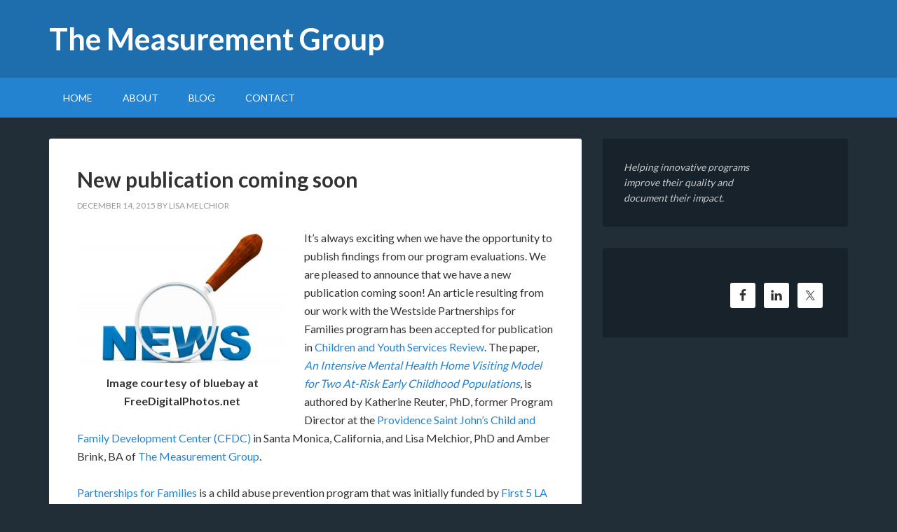

--- FILE ---
content_type: text/html; charset=UTF-8
request_url: https://themeasurementgroup.com/category/program-evaluation/page/2/
body_size: 13435
content:
<!DOCTYPE html>
<html lang="en-US">
<head >
<meta charset="UTF-8" />
<meta name="viewport" content="width=device-width, initial-scale=1" />
<meta name='robots' content='index, follow, max-image-preview:large, max-snippet:-1, max-video-preview:-1' />
	<style>img:is([sizes="auto" i], [sizes^="auto," i]) { contain-intrinsic-size: 3000px 1500px }</style>
	
			<style type="text/css">
				.slide-excerpt { width: 35%; }
				.slide-excerpt { bottom: 0; }
				.slide-excerpt { left: 0; }
				.flexslider { max-width: 1140px; max-height: 460px; }
				.slide-image { max-height: 460px; }
			</style>
			<style type="text/css">
				@media only screen
				and (min-device-width : 320px)
				and (max-device-width : 480px) {
					.slide-excerpt { display: none !important; }
				}
			</style> 
	<!-- This site is optimized with the Yoast SEO plugin v26.8 - https://yoast.com/product/yoast-seo-wordpress/ -->
	<title>Program Evaluation Archives - Page 2 of 3 - The Measurement Group</title>
	<link rel="canonical" href="https://themeasurementgroup.com/category/program-evaluation/page/2/" />
	<link rel="prev" href="https://themeasurementgroup.com/category/program-evaluation/" />
	<link rel="next" href="https://themeasurementgroup.com/category/program-evaluation/page/3/" />
	<meta property="og:locale" content="en_US" />
	<meta property="og:type" content="article" />
	<meta property="og:title" content="Program Evaluation Archives - Page 2 of 3 - The Measurement Group" />
	<meta property="og:url" content="https://themeasurementgroup.com/category/program-evaluation/" />
	<meta property="og:site_name" content="The Measurement Group" />
	<script type="application/ld+json" class="yoast-schema-graph">{"@context":"https://schema.org","@graph":[{"@type":"CollectionPage","@id":"https://themeasurementgroup.com/category/program-evaluation/","url":"https://themeasurementgroup.com/category/program-evaluation/page/2/","name":"Program Evaluation Archives - Page 2 of 3 - The Measurement Group","isPartOf":{"@id":"https://themeasurementgroup.com/#website"},"breadcrumb":{"@id":"https://themeasurementgroup.com/category/program-evaluation/page/2/#breadcrumb"},"inLanguage":"en-US"},{"@type":"BreadcrumbList","@id":"https://themeasurementgroup.com/category/program-evaluation/page/2/#breadcrumb","itemListElement":[{"@type":"ListItem","position":1,"name":"Home","item":"https://themeasurementgroup.com/"},{"@type":"ListItem","position":2,"name":"Program Evaluation"}]},{"@type":"WebSite","@id":"https://themeasurementgroup.com/#website","url":"https://themeasurementgroup.com/","name":"The Measurement Group","description":"Improving outcomes in health, behavioral health &amp; social services through applied social research","publisher":{"@id":"https://themeasurementgroup.com/#organization"},"potentialAction":[{"@type":"SearchAction","target":{"@type":"EntryPoint","urlTemplate":"https://themeasurementgroup.com/?s={search_term_string}"},"query-input":{"@type":"PropertyValueSpecification","valueRequired":true,"valueName":"search_term_string"}}],"inLanguage":"en-US"},{"@type":"Organization","@id":"https://themeasurementgroup.com/#organization","name":"The Measurement Group","url":"https://themeasurementgroup.com/","logo":{"@type":"ImageObject","inLanguage":"en-US","@id":"https://themeasurementgroup.com/#/schema/logo/image/","url":"https://themeasurementgroup.com/wp-content/uploads/2016/12/tmglogo1.jpg","contentUrl":"https://themeasurementgroup.com/wp-content/uploads/2016/12/tmglogo1.jpg","width":146,"height":145,"caption":"The Measurement Group"},"image":{"@id":"https://themeasurementgroup.com/#/schema/logo/image/"},"sameAs":["https://www.facebook.com/TheMeasurementGroup","https://x.com/TMGEvaluation"]}]}</script>
	<!-- / Yoast SEO plugin. -->


<link rel='dns-prefetch' href='//secure.gravatar.com' />
<link rel='dns-prefetch' href='//stats.wp.com' />
<link rel='dns-prefetch' href='//fonts.googleapis.com' />
<link rel='dns-prefetch' href='//v0.wordpress.com' />
<link rel="alternate" type="application/rss+xml" title="The Measurement Group &raquo; Feed" href="https://themeasurementgroup.com/feed/" />
<link rel="alternate" type="application/rss+xml" title="The Measurement Group &raquo; Comments Feed" href="https://themeasurementgroup.com/comments/feed/" />
<link rel="alternate" type="application/rss+xml" title="The Measurement Group &raquo; Program Evaluation Category Feed" href="https://themeasurementgroup.com/category/program-evaluation/feed/" />
<script type="text/javascript">
/* <![CDATA[ */
window._wpemojiSettings = {"baseUrl":"https:\/\/s.w.org\/images\/core\/emoji\/16.0.1\/72x72\/","ext":".png","svgUrl":"https:\/\/s.w.org\/images\/core\/emoji\/16.0.1\/svg\/","svgExt":".svg","source":{"concatemoji":"https:\/\/themeasurementgroup.com\/wp-includes\/js\/wp-emoji-release.min.js?ver=6.8.3"}};
/*! This file is auto-generated */
!function(s,n){var o,i,e;function c(e){try{var t={supportTests:e,timestamp:(new Date).valueOf()};sessionStorage.setItem(o,JSON.stringify(t))}catch(e){}}function p(e,t,n){e.clearRect(0,0,e.canvas.width,e.canvas.height),e.fillText(t,0,0);var t=new Uint32Array(e.getImageData(0,0,e.canvas.width,e.canvas.height).data),a=(e.clearRect(0,0,e.canvas.width,e.canvas.height),e.fillText(n,0,0),new Uint32Array(e.getImageData(0,0,e.canvas.width,e.canvas.height).data));return t.every(function(e,t){return e===a[t]})}function u(e,t){e.clearRect(0,0,e.canvas.width,e.canvas.height),e.fillText(t,0,0);for(var n=e.getImageData(16,16,1,1),a=0;a<n.data.length;a++)if(0!==n.data[a])return!1;return!0}function f(e,t,n,a){switch(t){case"flag":return n(e,"\ud83c\udff3\ufe0f\u200d\u26a7\ufe0f","\ud83c\udff3\ufe0f\u200b\u26a7\ufe0f")?!1:!n(e,"\ud83c\udde8\ud83c\uddf6","\ud83c\udde8\u200b\ud83c\uddf6")&&!n(e,"\ud83c\udff4\udb40\udc67\udb40\udc62\udb40\udc65\udb40\udc6e\udb40\udc67\udb40\udc7f","\ud83c\udff4\u200b\udb40\udc67\u200b\udb40\udc62\u200b\udb40\udc65\u200b\udb40\udc6e\u200b\udb40\udc67\u200b\udb40\udc7f");case"emoji":return!a(e,"\ud83e\udedf")}return!1}function g(e,t,n,a){var r="undefined"!=typeof WorkerGlobalScope&&self instanceof WorkerGlobalScope?new OffscreenCanvas(300,150):s.createElement("canvas"),o=r.getContext("2d",{willReadFrequently:!0}),i=(o.textBaseline="top",o.font="600 32px Arial",{});return e.forEach(function(e){i[e]=t(o,e,n,a)}),i}function t(e){var t=s.createElement("script");t.src=e,t.defer=!0,s.head.appendChild(t)}"undefined"!=typeof Promise&&(o="wpEmojiSettingsSupports",i=["flag","emoji"],n.supports={everything:!0,everythingExceptFlag:!0},e=new Promise(function(e){s.addEventListener("DOMContentLoaded",e,{once:!0})}),new Promise(function(t){var n=function(){try{var e=JSON.parse(sessionStorage.getItem(o));if("object"==typeof e&&"number"==typeof e.timestamp&&(new Date).valueOf()<e.timestamp+604800&&"object"==typeof e.supportTests)return e.supportTests}catch(e){}return null}();if(!n){if("undefined"!=typeof Worker&&"undefined"!=typeof OffscreenCanvas&&"undefined"!=typeof URL&&URL.createObjectURL&&"undefined"!=typeof Blob)try{var e="postMessage("+g.toString()+"("+[JSON.stringify(i),f.toString(),p.toString(),u.toString()].join(",")+"));",a=new Blob([e],{type:"text/javascript"}),r=new Worker(URL.createObjectURL(a),{name:"wpTestEmojiSupports"});return void(r.onmessage=function(e){c(n=e.data),r.terminate(),t(n)})}catch(e){}c(n=g(i,f,p,u))}t(n)}).then(function(e){for(var t in e)n.supports[t]=e[t],n.supports.everything=n.supports.everything&&n.supports[t],"flag"!==t&&(n.supports.everythingExceptFlag=n.supports.everythingExceptFlag&&n.supports[t]);n.supports.everythingExceptFlag=n.supports.everythingExceptFlag&&!n.supports.flag,n.DOMReady=!1,n.readyCallback=function(){n.DOMReady=!0}}).then(function(){return e}).then(function(){var e;n.supports.everything||(n.readyCallback(),(e=n.source||{}).concatemoji?t(e.concatemoji):e.wpemoji&&e.twemoji&&(t(e.twemoji),t(e.wpemoji)))}))}((window,document),window._wpemojiSettings);
/* ]]> */
</script>
<link rel='stylesheet' id='outreach-pro-theme-css' href='https://themeasurementgroup.com/wp-content/themes/outreach-pro/style.css?ver=3.1' type='text/css' media='all' />
<style id='wp-emoji-styles-inline-css' type='text/css'>

	img.wp-smiley, img.emoji {
		display: inline !important;
		border: none !important;
		box-shadow: none !important;
		height: 1em !important;
		width: 1em !important;
		margin: 0 0.07em !important;
		vertical-align: -0.1em !important;
		background: none !important;
		padding: 0 !important;
	}
</style>
<link rel='stylesheet' id='wp-block-library-css' href='https://themeasurementgroup.com/wp-includes/css/dist/block-library/style.min.css?ver=6.8.3' type='text/css' media='all' />
<style id='classic-theme-styles-inline-css' type='text/css'>
/*! This file is auto-generated */
.wp-block-button__link{color:#fff;background-color:#32373c;border-radius:9999px;box-shadow:none;text-decoration:none;padding:calc(.667em + 2px) calc(1.333em + 2px);font-size:1.125em}.wp-block-file__button{background:#32373c;color:#fff;text-decoration:none}
</style>
<link rel='stylesheet' id='mediaelement-css' href='https://themeasurementgroup.com/wp-includes/js/mediaelement/mediaelementplayer-legacy.min.css?ver=4.2.17' type='text/css' media='all' />
<link rel='stylesheet' id='wp-mediaelement-css' href='https://themeasurementgroup.com/wp-includes/js/mediaelement/wp-mediaelement.min.css?ver=6.8.3' type='text/css' media='all' />
<style id='jetpack-sharing-buttons-style-inline-css' type='text/css'>
.jetpack-sharing-buttons__services-list{display:flex;flex-direction:row;flex-wrap:wrap;gap:0;list-style-type:none;margin:5px;padding:0}.jetpack-sharing-buttons__services-list.has-small-icon-size{font-size:12px}.jetpack-sharing-buttons__services-list.has-normal-icon-size{font-size:16px}.jetpack-sharing-buttons__services-list.has-large-icon-size{font-size:24px}.jetpack-sharing-buttons__services-list.has-huge-icon-size{font-size:36px}@media print{.jetpack-sharing-buttons__services-list{display:none!important}}.editor-styles-wrapper .wp-block-jetpack-sharing-buttons{gap:0;padding-inline-start:0}ul.jetpack-sharing-buttons__services-list.has-background{padding:1.25em 2.375em}
</style>
<style id='global-styles-inline-css' type='text/css'>
:root{--wp--preset--aspect-ratio--square: 1;--wp--preset--aspect-ratio--4-3: 4/3;--wp--preset--aspect-ratio--3-4: 3/4;--wp--preset--aspect-ratio--3-2: 3/2;--wp--preset--aspect-ratio--2-3: 2/3;--wp--preset--aspect-ratio--16-9: 16/9;--wp--preset--aspect-ratio--9-16: 9/16;--wp--preset--color--black: #000000;--wp--preset--color--cyan-bluish-gray: #abb8c3;--wp--preset--color--white: #ffffff;--wp--preset--color--pale-pink: #f78da7;--wp--preset--color--vivid-red: #cf2e2e;--wp--preset--color--luminous-vivid-orange: #ff6900;--wp--preset--color--luminous-vivid-amber: #fcb900;--wp--preset--color--light-green-cyan: #7bdcb5;--wp--preset--color--vivid-green-cyan: #00d084;--wp--preset--color--pale-cyan-blue: #8ed1fc;--wp--preset--color--vivid-cyan-blue: #0693e3;--wp--preset--color--vivid-purple: #9b51e0;--wp--preset--gradient--vivid-cyan-blue-to-vivid-purple: linear-gradient(135deg,rgba(6,147,227,1) 0%,rgb(155,81,224) 100%);--wp--preset--gradient--light-green-cyan-to-vivid-green-cyan: linear-gradient(135deg,rgb(122,220,180) 0%,rgb(0,208,130) 100%);--wp--preset--gradient--luminous-vivid-amber-to-luminous-vivid-orange: linear-gradient(135deg,rgba(252,185,0,1) 0%,rgba(255,105,0,1) 100%);--wp--preset--gradient--luminous-vivid-orange-to-vivid-red: linear-gradient(135deg,rgba(255,105,0,1) 0%,rgb(207,46,46) 100%);--wp--preset--gradient--very-light-gray-to-cyan-bluish-gray: linear-gradient(135deg,rgb(238,238,238) 0%,rgb(169,184,195) 100%);--wp--preset--gradient--cool-to-warm-spectrum: linear-gradient(135deg,rgb(74,234,220) 0%,rgb(151,120,209) 20%,rgb(207,42,186) 40%,rgb(238,44,130) 60%,rgb(251,105,98) 80%,rgb(254,248,76) 100%);--wp--preset--gradient--blush-light-purple: linear-gradient(135deg,rgb(255,206,236) 0%,rgb(152,150,240) 100%);--wp--preset--gradient--blush-bordeaux: linear-gradient(135deg,rgb(254,205,165) 0%,rgb(254,45,45) 50%,rgb(107,0,62) 100%);--wp--preset--gradient--luminous-dusk: linear-gradient(135deg,rgb(255,203,112) 0%,rgb(199,81,192) 50%,rgb(65,88,208) 100%);--wp--preset--gradient--pale-ocean: linear-gradient(135deg,rgb(255,245,203) 0%,rgb(182,227,212) 50%,rgb(51,167,181) 100%);--wp--preset--gradient--electric-grass: linear-gradient(135deg,rgb(202,248,128) 0%,rgb(113,206,126) 100%);--wp--preset--gradient--midnight: linear-gradient(135deg,rgb(2,3,129) 0%,rgb(40,116,252) 100%);--wp--preset--font-size--small: 13px;--wp--preset--font-size--medium: 20px;--wp--preset--font-size--large: 36px;--wp--preset--font-size--x-large: 42px;--wp--preset--spacing--20: 0.44rem;--wp--preset--spacing--30: 0.67rem;--wp--preset--spacing--40: 1rem;--wp--preset--spacing--50: 1.5rem;--wp--preset--spacing--60: 2.25rem;--wp--preset--spacing--70: 3.38rem;--wp--preset--spacing--80: 5.06rem;--wp--preset--shadow--natural: 6px 6px 9px rgba(0, 0, 0, 0.2);--wp--preset--shadow--deep: 12px 12px 50px rgba(0, 0, 0, 0.4);--wp--preset--shadow--sharp: 6px 6px 0px rgba(0, 0, 0, 0.2);--wp--preset--shadow--outlined: 6px 6px 0px -3px rgba(255, 255, 255, 1), 6px 6px rgba(0, 0, 0, 1);--wp--preset--shadow--crisp: 6px 6px 0px rgba(0, 0, 0, 1);}:where(.is-layout-flex){gap: 0.5em;}:where(.is-layout-grid){gap: 0.5em;}body .is-layout-flex{display: flex;}.is-layout-flex{flex-wrap: wrap;align-items: center;}.is-layout-flex > :is(*, div){margin: 0;}body .is-layout-grid{display: grid;}.is-layout-grid > :is(*, div){margin: 0;}:where(.wp-block-columns.is-layout-flex){gap: 2em;}:where(.wp-block-columns.is-layout-grid){gap: 2em;}:where(.wp-block-post-template.is-layout-flex){gap: 1.25em;}:where(.wp-block-post-template.is-layout-grid){gap: 1.25em;}.has-black-color{color: var(--wp--preset--color--black) !important;}.has-cyan-bluish-gray-color{color: var(--wp--preset--color--cyan-bluish-gray) !important;}.has-white-color{color: var(--wp--preset--color--white) !important;}.has-pale-pink-color{color: var(--wp--preset--color--pale-pink) !important;}.has-vivid-red-color{color: var(--wp--preset--color--vivid-red) !important;}.has-luminous-vivid-orange-color{color: var(--wp--preset--color--luminous-vivid-orange) !important;}.has-luminous-vivid-amber-color{color: var(--wp--preset--color--luminous-vivid-amber) !important;}.has-light-green-cyan-color{color: var(--wp--preset--color--light-green-cyan) !important;}.has-vivid-green-cyan-color{color: var(--wp--preset--color--vivid-green-cyan) !important;}.has-pale-cyan-blue-color{color: var(--wp--preset--color--pale-cyan-blue) !important;}.has-vivid-cyan-blue-color{color: var(--wp--preset--color--vivid-cyan-blue) !important;}.has-vivid-purple-color{color: var(--wp--preset--color--vivid-purple) !important;}.has-black-background-color{background-color: var(--wp--preset--color--black) !important;}.has-cyan-bluish-gray-background-color{background-color: var(--wp--preset--color--cyan-bluish-gray) !important;}.has-white-background-color{background-color: var(--wp--preset--color--white) !important;}.has-pale-pink-background-color{background-color: var(--wp--preset--color--pale-pink) !important;}.has-vivid-red-background-color{background-color: var(--wp--preset--color--vivid-red) !important;}.has-luminous-vivid-orange-background-color{background-color: var(--wp--preset--color--luminous-vivid-orange) !important;}.has-luminous-vivid-amber-background-color{background-color: var(--wp--preset--color--luminous-vivid-amber) !important;}.has-light-green-cyan-background-color{background-color: var(--wp--preset--color--light-green-cyan) !important;}.has-vivid-green-cyan-background-color{background-color: var(--wp--preset--color--vivid-green-cyan) !important;}.has-pale-cyan-blue-background-color{background-color: var(--wp--preset--color--pale-cyan-blue) !important;}.has-vivid-cyan-blue-background-color{background-color: var(--wp--preset--color--vivid-cyan-blue) !important;}.has-vivid-purple-background-color{background-color: var(--wp--preset--color--vivid-purple) !important;}.has-black-border-color{border-color: var(--wp--preset--color--black) !important;}.has-cyan-bluish-gray-border-color{border-color: var(--wp--preset--color--cyan-bluish-gray) !important;}.has-white-border-color{border-color: var(--wp--preset--color--white) !important;}.has-pale-pink-border-color{border-color: var(--wp--preset--color--pale-pink) !important;}.has-vivid-red-border-color{border-color: var(--wp--preset--color--vivid-red) !important;}.has-luminous-vivid-orange-border-color{border-color: var(--wp--preset--color--luminous-vivid-orange) !important;}.has-luminous-vivid-amber-border-color{border-color: var(--wp--preset--color--luminous-vivid-amber) !important;}.has-light-green-cyan-border-color{border-color: var(--wp--preset--color--light-green-cyan) !important;}.has-vivid-green-cyan-border-color{border-color: var(--wp--preset--color--vivid-green-cyan) !important;}.has-pale-cyan-blue-border-color{border-color: var(--wp--preset--color--pale-cyan-blue) !important;}.has-vivid-cyan-blue-border-color{border-color: var(--wp--preset--color--vivid-cyan-blue) !important;}.has-vivid-purple-border-color{border-color: var(--wp--preset--color--vivid-purple) !important;}.has-vivid-cyan-blue-to-vivid-purple-gradient-background{background: var(--wp--preset--gradient--vivid-cyan-blue-to-vivid-purple) !important;}.has-light-green-cyan-to-vivid-green-cyan-gradient-background{background: var(--wp--preset--gradient--light-green-cyan-to-vivid-green-cyan) !important;}.has-luminous-vivid-amber-to-luminous-vivid-orange-gradient-background{background: var(--wp--preset--gradient--luminous-vivid-amber-to-luminous-vivid-orange) !important;}.has-luminous-vivid-orange-to-vivid-red-gradient-background{background: var(--wp--preset--gradient--luminous-vivid-orange-to-vivid-red) !important;}.has-very-light-gray-to-cyan-bluish-gray-gradient-background{background: var(--wp--preset--gradient--very-light-gray-to-cyan-bluish-gray) !important;}.has-cool-to-warm-spectrum-gradient-background{background: var(--wp--preset--gradient--cool-to-warm-spectrum) !important;}.has-blush-light-purple-gradient-background{background: var(--wp--preset--gradient--blush-light-purple) !important;}.has-blush-bordeaux-gradient-background{background: var(--wp--preset--gradient--blush-bordeaux) !important;}.has-luminous-dusk-gradient-background{background: var(--wp--preset--gradient--luminous-dusk) !important;}.has-pale-ocean-gradient-background{background: var(--wp--preset--gradient--pale-ocean) !important;}.has-electric-grass-gradient-background{background: var(--wp--preset--gradient--electric-grass) !important;}.has-midnight-gradient-background{background: var(--wp--preset--gradient--midnight) !important;}.has-small-font-size{font-size: var(--wp--preset--font-size--small) !important;}.has-medium-font-size{font-size: var(--wp--preset--font-size--medium) !important;}.has-large-font-size{font-size: var(--wp--preset--font-size--large) !important;}.has-x-large-font-size{font-size: var(--wp--preset--font-size--x-large) !important;}
:where(.wp-block-post-template.is-layout-flex){gap: 1.25em;}:where(.wp-block-post-template.is-layout-grid){gap: 1.25em;}
:where(.wp-block-columns.is-layout-flex){gap: 2em;}:where(.wp-block-columns.is-layout-grid){gap: 2em;}
:root :where(.wp-block-pullquote){font-size: 1.5em;line-height: 1.6;}
</style>
<link rel='stylesheet' id='wp-components-css' href='https://themeasurementgroup.com/wp-includes/css/dist/components/style.min.css?ver=6.8.3' type='text/css' media='all' />
<link rel='stylesheet' id='godaddy-styles-css' href='https://themeasurementgroup.com/wp-content/mu-plugins/vendor/wpex/godaddy-launch/includes/Dependencies/GoDaddy/Styles/build/latest.css?ver=2.0.2' type='text/css' media='all' />
<link rel='stylesheet' id='dashicons-css' href='https://themeasurementgroup.com/wp-includes/css/dashicons.min.css?ver=6.8.3' type='text/css' media='all' />
<link rel='stylesheet' id='google-fonts-css' href='//fonts.googleapis.com/css?family=Lato%3A400%2C700&#038;ver=3.1' type='text/css' media='all' />
<link rel='stylesheet' id='simple-social-icons-font-css' href='https://themeasurementgroup.com/wp-content/plugins/simple-social-icons/css/style.css?ver=4.0.0' type='text/css' media='all' />
<link rel='stylesheet' id='slider_styles-css' href='https://themeasurementgroup.com/wp-content/plugins/genesis-responsive-slider/assets/style.css?ver=1.0.1' type='text/css' media='all' />
<script type="text/javascript" src="https://themeasurementgroup.com/wp-includes/js/jquery/jquery.min.js?ver=3.7.1" id="jquery-core-js"></script>
<script type="text/javascript" src="https://themeasurementgroup.com/wp-includes/js/jquery/jquery-migrate.min.js?ver=3.4.1" id="jquery-migrate-js"></script>
<script type="text/javascript" src="https://themeasurementgroup.com/wp-content/themes/outreach-pro/js/responsive-menu.js?ver=1.0.0" id="outreach-responsive-menu-js"></script>
<link rel="https://api.w.org/" href="https://themeasurementgroup.com/wp-json/" /><link rel="alternate" title="JSON" type="application/json" href="https://themeasurementgroup.com/wp-json/wp/v2/categories/31" /><link rel="EditURI" type="application/rsd+xml" title="RSD" href="https://themeasurementgroup.com/xmlrpc.php?rsd" />
<meta name="generator" content="WordPress 6.8.3" />
	<style>img#wpstats{display:none}</style>
		<link rel="pingback" href="https://themeasurementgroup.com/xmlrpc.php" />
<link rel="icon" href="https://themeasurementgroup.com/wp-content/uploads/2016/12/cropped-tmglogo1-150x150.jpg" sizes="32x32" />
<link rel="icon" href="https://themeasurementgroup.com/wp-content/uploads/2016/12/cropped-tmglogo1-300x300.jpg" sizes="192x192" />
<link rel="apple-touch-icon" href="https://themeasurementgroup.com/wp-content/uploads/2016/12/cropped-tmglogo1-300x300.jpg" />
<meta name="msapplication-TileImage" content="https://themeasurementgroup.com/wp-content/uploads/2016/12/cropped-tmglogo1-300x300.jpg" />
</head>
<body class="archive paged category category-program-evaluation category-31 paged-2 category-paged-2 wp-theme-genesis wp-child-theme-outreach-pro header-full-width content-sidebar genesis-breadcrumbs-hidden genesis-footer-widgets-hidden outreach-pro-blue"><div class="site-container"><header class="site-header"><div class="wrap"><div class="title-area"><p class="site-title"><a href="https://themeasurementgroup.com/">The Measurement Group</a></p><p class="site-description">Improving outcomes in health, behavioral health &amp; social services through applied social research</p></div></div></header><nav class="nav-primary" aria-label="Main"><div class="wrap"><ul id="menu-primary" class="menu genesis-nav-menu menu-primary"><li id="menu-item-2172" class="menu-item menu-item-type-custom menu-item-object-custom menu-item-home menu-item-2172"><a href="https://themeasurementgroup.com/"><span >Home</span></a></li>
<li id="menu-item-2173" class="menu-item menu-item-type-post_type menu-item-object-page menu-item-2173"><a href="https://themeasurementgroup.com/about/"><span >About</span></a></li>
<li id="menu-item-2175" class="menu-item menu-item-type-post_type menu-item-object-page menu-item-2175"><a href="https://themeasurementgroup.com/blog/"><span >Blog</span></a></li>
<li id="menu-item-2174" class="menu-item menu-item-type-post_type menu-item-object-page menu-item-2174"><a href="https://themeasurementgroup.com/contact/"><span >Contact</span></a></li>
</ul></div></nav><div class="site-inner"><div class="wrap"><div class="content-sidebar-wrap"><main class="content"><article class="post-1921 post type-post status-publish format-standard category-populations category-program-evaluation category-service-models tag-amber-brink tag-child-abuse-prevention tag-home-visiting tag-katherine-reuter tag-lisa-melchior tag-mental-health tag-prenatal tag-program-evaluation tag-providence-saint-johns-child-and-family-development-center tag-quantitative-methods tag-the-measurement-group entry" aria-label="New publication coming soon"><header class="entry-header"><h2 class="entry-title"><a class="entry-title-link" rel="bookmark" href="https://themeasurementgroup.com/new-publication-coming-soon/">New publication coming soon</a></h2>
<p class="entry-meta"><time class="entry-time">December 14, 2015</time> By <span class="entry-author"><a href="https://themeasurementgroup.com/author/lisamelchior/" class="entry-author-link" rel="author"><span class="entry-author-name">Lisa Melchior</span></a></span>  </p></header><div class="entry-content"><figure id="attachment_1926" aria-describedby="caption-attachment-1926" style="width: 300px" class="wp-caption alignleft"><a href="https://themeasurementgroup.com/wp-content/uploads/2015/12/ID-100308859.jpg"><img decoding="async" class="wp-image-1926 size-medium" src="https://themeasurementgroup.com/wp-content/uploads/2015/12/ID-100308859-300x200.jpg" alt="ID-100308859" width="300" height="200" srcset="https://themeasurementgroup.com/wp-content/uploads/2015/12/ID-100308859-300x200.jpg 300w, https://themeasurementgroup.com/wp-content/uploads/2015/12/ID-100308859.jpg 400w" sizes="(max-width: 300px) 100vw, 300px" /></a><figcaption id="caption-attachment-1926" class="wp-caption-text">Image courtesy of bluebay at FreeDigitalPhotos.net</figcaption></figure>
<p>It&#8217;s always exciting when we have the opportunity to publish findings from our program evaluations. We are pleased to announce that we have a new publication coming soon! An article resulting from our work with the Westside Partnerships for Families program has been accepted for publication in <a href="http://www.journals.elsevier.com/children-and-youth-services-review/">Children and Youth Services Review</a>. The paper, <em><a href="http://www.sciencedirect.com/science/article/pii/S0190740915301146">An Intensive Mental Health Home Visiting Model for Two At-Risk Early Childhood Populations</a>,</em> is authored by Katherine Reuter, PhD, former Program Director at the <a href="http://california.providence.org/saint-johns/services/child-and-family-development-center/">Providence Saint John’s Child and Family Development Center (CFDC)</a> in Santa Monica, California, and Lisa Melchior, PhD and Amber Brink, BA of <a href="https://themeasurementgroup.com">The Measurement Group</a>.</p>
<p><a href="http://www.first5la.org/index.php?r=site/article&amp;id=3084">Partnerships for Families</a> is a child abuse prevention program that was initially funded by <a href="http://www.first5la.org/">First 5 LA</a> in 2006. Part of a county-wide initiative, Providence Saint John&#8217;s CFDC  implemented this program in the Westside Service Planning Area of Los Angeles County. In the PFF Mental Health Model, mental health professionals work with families in a home visiting setting. The purpose of the program is to reduce risk and build protective factors in families with young children at-risk for child maltreatment. The paper describes the PFF Mental Health Model and documents improvements in family functioning among participants. It also presents data showing how caregivers reduced their risk on a number of personal characteristics &#8212; particularly those characteristics amenable to change through mental health intervention. Results were examined in two groups referred to the program: families with young children (age 0-5 years) who were referred by the Department of Child and Family Services, and pregnant women who were referred by community service providers due to risk factors for child maltreatment (such as depression, substance use, and/or domestic violence). Positive outcomes were observed at both the individual caregiver and family level in both of these groups.</p>
<p>We are pleased to help disseminate the outcomes of this innovative program and contribute to the evidence base for its effectiveness. While the focus of this article is primarily quantitative, we are currently working on another that will present a qualitative analysis of selected case studies to illustrate ways in which program participants demonstrate aspects of family strengthening.</p>
</div><footer class="entry-footer"><p class="entry-meta"><span class="entry-categories">Filed Under: <a href="https://themeasurementgroup.com/category/populations/" rel="category tag">Populations</a>, <a href="https://themeasurementgroup.com/category/program-evaluation/" rel="category tag">Program Evaluation</a>, <a href="https://themeasurementgroup.com/category/service-models/" rel="category tag">Service Models</a></span> <span class="entry-tags">Tagged With: <a href="https://themeasurementgroup.com/tag/amber-brink/" rel="tag">Amber Brink</a>, <a href="https://themeasurementgroup.com/tag/child-abuse-prevention/" rel="tag">child abuse prevention</a>, <a href="https://themeasurementgroup.com/tag/home-visiting/" rel="tag">home visiting</a>, <a href="https://themeasurementgroup.com/tag/katherine-reuter/" rel="tag">Katherine Reuter</a>, <a href="https://themeasurementgroup.com/tag/lisa-melchior/" rel="tag">Lisa Melchior</a>, <a href="https://themeasurementgroup.com/tag/mental-health/" rel="tag">mental health</a>, <a href="https://themeasurementgroup.com/tag/prenatal/" rel="tag">prenatal</a>, <a href="https://themeasurementgroup.com/tag/program-evaluation/" rel="tag">Program Evaluation</a>, <a href="https://themeasurementgroup.com/tag/providence-saint-johns-child-and-family-development-center/" rel="tag">Providence Saint John's Child and Family Development Center</a>, <a href="https://themeasurementgroup.com/tag/quantitative-methods/" rel="tag">quantitative methods</a>, <a href="https://themeasurementgroup.com/tag/the-measurement-group/" rel="tag">The Measurement Group</a></span></p></footer></article><article class="post-1913 post type-post status-publish format-standard category-about-the-measurement-group category-program-evaluation category-uncategorized tag-add-us-in tag-blog tag-developmental-screening tag-disabilities tag-employment-support tag-first-things-first tag-integrated-recovery-network tag-lisa-melchior tag-mental-health tag-program-evaluation tag-social-services tag-the-measurement-group tag-tmg entry" aria-label="Time flies&#8230;or what&#8217;s been going on at The Measurement Group"><header class="entry-header"><h2 class="entry-title"><a class="entry-title-link" rel="bookmark" href="https://themeasurementgroup.com/time-flies-or-what-ive-been-doing-besides-blogging/">Time flies&#8230;or what&#8217;s been going on at The Measurement Group</a></h2>
<p class="entry-meta"><time class="entry-time">December 1, 2015</time> By <span class="entry-author"><a href="https://themeasurementgroup.com/author/lisamelchior/" class="entry-author-link" rel="author"><span class="entry-author-name">Lisa Melchior</span></a></span>  </p></header><div class="entry-content"><figure id="attachment_1917" aria-describedby="caption-attachment-1917" style="width: 300px" class="wp-caption alignleft"><a href="https://themeasurementgroup.com/wp-content/uploads/2015/12/ID-10040313.jpg"><img loading="lazy" decoding="async" class="wp-image-1917 size-medium" src="https://themeasurementgroup.com/wp-content/uploads/2015/12/ID-10040313-300x200.jpg" alt="ID-10040313" width="300" height="200" srcset="https://themeasurementgroup.com/wp-content/uploads/2015/12/ID-10040313-300x200.jpg 300w, https://themeasurementgroup.com/wp-content/uploads/2015/12/ID-10040313.jpg 400w" sizes="auto, (max-width: 300px) 100vw, 300px" /></a><figcaption id="caption-attachment-1917" class="wp-caption-text">Image courtesy of dan at FreeDigitalPhotos.net</figcaption></figure>
<p>I really didn&#8217;t mean for this much time to go by since my last blog entry in May. My colleagues and I at The Measurement Group have been busy with a number of interesting projects. For example:</p>
<p>We recently completed a five-year evaluation of the Los Angeles Integrated <a href="http://www.dol.gov/odep/Addusin/">Add Us In </a>Consortium, led by the <a href="http://integratedrecoverynetwork.org">Integrated Recovery Network</a>. This project was funded by the <a href="http://www.dol.gov/odep/">US Department of Labor, Office of Disability Employment Policy (ODEP)</a> to expand employment opportunities for people with disabilities. The Los Angeles Consortium created and implemented a successful model for helping people with primarily mental health disabilities to gain &#8220;soft skills,&#8221; connect with employers, and gain and maintain jobs that match their abilities and interests. Across the five-year project period, the Los Angeles Consortium helped its clients &#8212; many of whom are homeless and dealing with mental illness &#8212; in successfully obtaining <strong>193 jobs</strong>! It was an incredibly rewarding experience to work with this group and help them document and share their outcomes.</p>
<p>Since earlier this year, we have been working with <a href="http://azftf.gov">Arizona First Things First</a> on the evaluation of an online developmental screening program they have implemented in three regions. We&#8217;ve interviewed a number of stakeholders to understand issues that they encounter in providing developmental screening to families with young children (0-5 years). In particular, we&#8217;ve been learning about the successes and challenges they&#8217;ve had in using an online screening tool. We continue to gather and share information with our colleagues on this project to help inform their future developmental screening strategies.</p>
<p>These are just a few highlights of the work we&#8217;ve been doing in recent months. In addition, life got busy with high school graduations, family trips, and transitions with my son starting college. So, blogging took a back seat for a while. But with lots of news to share, I will be returning to active blogging soon&#8230;if not now, then I&#8217;ll make an early new year&#8217;s resolution?</p>
</div><footer class="entry-footer"><p class="entry-meta"><span class="entry-categories">Filed Under: <a href="https://themeasurementgroup.com/category/about-the-measurement-group/" rel="category tag">About The Measurement Group</a>, <a href="https://themeasurementgroup.com/category/program-evaluation/" rel="category tag">Program Evaluation</a>, <a href="https://themeasurementgroup.com/category/uncategorized/" rel="category tag">Uncategorized</a></span> <span class="entry-tags">Tagged With: <a href="https://themeasurementgroup.com/tag/add-us-in/" rel="tag">Add Us In</a>, <a href="https://themeasurementgroup.com/tag/blog/" rel="tag">blog</a>, <a href="https://themeasurementgroup.com/tag/developmental-screening/" rel="tag">developmental screening</a>, <a href="https://themeasurementgroup.com/tag/disabilities/" rel="tag">disabilities</a>, <a href="https://themeasurementgroup.com/tag/employment-support/" rel="tag">employment support</a>, <a href="https://themeasurementgroup.com/tag/first-things-first/" rel="tag">First Things First</a>, <a href="https://themeasurementgroup.com/tag/integrated-recovery-network/" rel="tag">Integrated Recovery Network</a>, <a href="https://themeasurementgroup.com/tag/lisa-melchior/" rel="tag">Lisa Melchior</a>, <a href="https://themeasurementgroup.com/tag/mental-health/" rel="tag">mental health</a>, <a href="https://themeasurementgroup.com/tag/program-evaluation/" rel="tag">Program Evaluation</a>, <a href="https://themeasurementgroup.com/tag/social-services/" rel="tag">social services</a>, <a href="https://themeasurementgroup.com/tag/the-measurement-group/" rel="tag">The Measurement Group</a>, <a href="https://themeasurementgroup.com/tag/tmg/" rel="tag">TMG</a></span></p></footer></article><article class="post-1847 post type-post status-publish format-standard category-populations category-program-evaluation category-service-models tag-nyhaad tag-adolescent tag-aids tag-hiv tag-lisa-melchior tag-program-evaluation tag-the-measurement-group tag-tmg tag-youth entry" aria-label="National Youth HIV &#038; AIDS Awareness Day"><header class="entry-header"><h2 class="entry-title"><a class="entry-title-link" rel="bookmark" href="https://themeasurementgroup.com/national-youth-hiv-aids-awareness-day/">National Youth HIV &#038; AIDS Awareness Day</a></h2>
<p class="entry-meta"><time class="entry-time">April 10, 2015</time> By <span class="entry-author"><a href="https://themeasurementgroup.com/author/lisamelchior/" class="entry-author-link" rel="author"><span class="entry-author-name">Lisa Melchior</span></a></span>  </p></header><div class="entry-content"><p><a href="https://themeasurementgroup.com/wp-content/uploads/2015/04/nyhaad-logo.jpg"><img loading="lazy" decoding="async" class="alignleft wp-image-1849 size-full" src="https://themeasurementgroup.com/wp-content/uploads/2015/04/nyhaad-logo.jpg" alt="national youth hiv &amp; aids awareness day" width="265" height="252" /></a>April 10 is <a href="http://amplifyyourvoice.org/nyhaad">National Youth HIV &amp; AIDS Awareness Day</a>. I&#8217;m blogging today to show support for this important initiative. According to <a href="https://www.aids.gov/news-and-events/awareness-days/youth/">aids.gov</a>, &#8220;National Youth HIV &amp; AIDS Awareness Day is an annual observance that takes place on April 10 to educate the public about the impact of HIV and AIDS on young people and to highlight the work young people are doing across the country to respond to the epidemic.&#8221;</p>
<p>I&#8217;ve had the privilege of working with a number of programs on the cutting edge of services for and by young people living with, or at risk for, HIV/AIDS. In the 1990&#8217;s, a group of 10 youth-focused programs were funded as Special Projects of National Significance by the <a href="http://hab.hrsa.gov/">Health Resources and Services Administration HIV/AIDS Bureau</a>. In my role as one of the investigators in a cross-cutting evaluation of that initiative, I learned about the innovative work by these programs and the way they helped to empower young people &#8212; especially at a time when today&#8217;s treatment options were not yet widely available. It&#8217;s rewarding to see that a number of the programs that we worked with are still thriving and continuing the work that was started all those years ago.</p>
<h2>What did we learn about HIV/AIDS service models for youth?</h2>
<p>Looking back, what are some of the things we learned that might inform HIV and AIDS services for young people today? One thing that stands out is the use of <strong>empowerment</strong> <strong>models</strong> that were used by many of these programs. We reflected this theme in our evaluation by using an empowerment evaluation approach, providing extensive training and technical assistance in program evaluation to the young adults who staffed these programs &#8212; a number of whom have since gone onto successful careers in public health and non-profit management. Of course, I&#8217;m certain I learned more from them than they did from my colleagues and me (aka those of us with &#8220;letters after our names&#8221;).</p>
<p>Our evaluation findings, as well as papers from each of the programs in the initiative, were published in a special issue of the <a href="http://www.jahonline.org/article/S1054-139X%2898%2900052-4/pdf">Journal of Adolescent Health</a>. As we stated then, &#8220;One of the most important factors in the model&#8217;s success is that youth and professionals share an equal partnership in all stages of program design, planning, and implementation.&#8221; We also pointed out that &#8220;active case management is crucial, not only to ensure that clients receive needed services, but also to ensure that the programs themselves run in a coordinated, tightly linked way. Given needs of adolescent clients and existing adult-oriented service networks, the use of active case management and the active participation of youth in the services system are critical.&#8221;</p>
</div><footer class="entry-footer"><p class="entry-meta"><span class="entry-categories">Filed Under: <a href="https://themeasurementgroup.com/category/populations/" rel="category tag">Populations</a>, <a href="https://themeasurementgroup.com/category/program-evaluation/" rel="category tag">Program Evaluation</a>, <a href="https://themeasurementgroup.com/category/service-models/" rel="category tag">Service Models</a></span> <span class="entry-tags">Tagged With: <a href="https://themeasurementgroup.com/tag/nyhaad/" rel="tag">#NYHAAD</a>, <a href="https://themeasurementgroup.com/tag/adolescent/" rel="tag">adolescent</a>, <a href="https://themeasurementgroup.com/tag/aids/" rel="tag">AIDS</a>, <a href="https://themeasurementgroup.com/tag/hiv/" rel="tag">HIV</a>, <a href="https://themeasurementgroup.com/tag/lisa-melchior/" rel="tag">Lisa Melchior</a>, <a href="https://themeasurementgroup.com/tag/program-evaluation/" rel="tag">Program Evaluation</a>, <a href="https://themeasurementgroup.com/tag/the-measurement-group/" rel="tag">The Measurement Group</a>, <a href="https://themeasurementgroup.com/tag/tmg/" rel="tag">TMG</a>, <a href="https://themeasurementgroup.com/tag/youth/" rel="tag">youth</a></span></p></footer></article><article class="post-1831 post type-post status-publish format-standard category-program-evaluation tag-aea tag-lessons-learned tag-lisa-melchior tag-program-evaluation tag-qualitative-methods tag-the-measurement-group entry" aria-label="Developing, Storing, and Sharing Lessons Learned from Evaluation"><header class="entry-header"><h2 class="entry-title"><a class="entry-title-link" rel="bookmark" href="https://themeasurementgroup.com/developing-storing-and-sharing-lessons-learned-from-evaluation/">Developing, Storing, and Sharing Lessons Learned from Evaluation</a></h2>
<p class="entry-meta"><time class="entry-time">March 18, 2015</time> By <span class="entry-author"><a href="https://themeasurementgroup.com/author/lisamelchior/" class="entry-author-link" rel="author"><span class="entry-author-name">Lisa Melchior</span></a></span>  </p></header><div class="entry-content"><p><a href="https://themeasurementgroup.com/wp-content/uploads/2013/01/tmglogo1.jpg"><img loading="lazy" decoding="async" class="alignleft wp-image-1418" src="https://themeasurementgroup.com/wp-content/uploads/2013/01/tmglogo1.jpg" alt="tmglogo" width="125" height="124" /></a>I have a guest post today on the <a href="eval.org">American Evaluation Association</a>&#8216;s <a href="http://aea365.org/blog/">AEA 365 </a>blog about <a href="http://aea365.org/blog/lisa-melchior-on-developing-sharing-and-storing-lessons-learned-from-evaluations/">Developing, Storing, and Sharing Lessons Learned from Evaluation</a>. Thanks to AEA for the opportunity to contribute to AEA 365, a blog that provides a tip-a-day by and for evaluators.</p>
<p>Much of what I&#8217;ve learned about developing, storing, and sharing lessons learned in evaluation comes from work that <a href="http://hubaisms.com/">Dr. George Huba</a> and I started at The Measurement Group. We developed the <a href="https://www.musicaacademy.com">approach described</a> in my AEA 365 post and implemented some of the strategies described there in several large cross-cutting evaluations. While these ideas derive from working in the context of developing, storing, and sharing lessons learned from the evaluation of large, complex initiatives, the lessons that we learned as evaluators about developing, storing, and sharing lessons learned could just as well be applied to the evaluation of <a href="http://musicschooloakville.ca">individual programs</a>.</p>
</div><footer class="entry-footer"><p class="entry-meta"><span class="entry-categories">Filed Under: <a href="https://themeasurementgroup.com/category/program-evaluation/" rel="category tag">Program Evaluation</a></span> <span class="entry-tags">Tagged With: <a href="https://themeasurementgroup.com/tag/aea/" rel="tag">AEA</a>, <a href="https://themeasurementgroup.com/tag/lessons-learned/" rel="tag">lessons learned</a>, <a href="https://themeasurementgroup.com/tag/lisa-melchior/" rel="tag">Lisa Melchior</a>, <a href="https://themeasurementgroup.com/tag/program-evaluation/" rel="tag">Program Evaluation</a>, <a href="https://themeasurementgroup.com/tag/qualitative-methods/" rel="tag">qualitative methods</a>, <a href="https://themeasurementgroup.com/tag/the-measurement-group/" rel="tag">The Measurement Group</a></span></p></footer></article><article class="post-1814 post type-post status-publish format-standard has-post-thumbnail category-program-evaluation category-psychology-2 category-research-methods-2 tag-lisa-melchior tag-program-evaluation tag-psychology tag-qualitative-methods tag-the-measurement-group entry" aria-label="A resurgence of qualitative methods"><header class="entry-header"><h2 class="entry-title"><a class="entry-title-link" rel="bookmark" href="https://themeasurementgroup.com/a-resurgence-of-qualitative-methods/">A resurgence of qualitative methods</a></h2>
<p class="entry-meta"><time class="entry-time">February 23, 2015</time> By <span class="entry-author"><a href="https://themeasurementgroup.com/author/lisamelchior/" class="entry-author-link" rel="author"><span class="entry-author-name">Lisa Melchior</span></a></span>  </p></header><div class="entry-content"><figure id="attachment_1818" aria-describedby="caption-attachment-1818" style="width: 300px" class="wp-caption alignleft"><a href="https://themeasurementgroup.com/wp-content/uploads/2015/02/ID-100294863.jpg"><img loading="lazy" decoding="async" class="size-medium wp-image-1818" src="https://themeasurementgroup.com/wp-content/uploads/2015/02/ID-100294863-300x242.jpg" alt="Image courtesy of Stuart Miles at FreeDigitalPhotos.net" width="300" height="242" srcset="https://themeasurementgroup.com/wp-content/uploads/2015/02/ID-100294863-300x242.jpg 300w, https://themeasurementgroup.com/wp-content/uploads/2015/02/ID-100294863.jpg 400w" sizes="auto, (max-width: 300px) 100vw, 300px" /></a><figcaption id="caption-attachment-1818" class="wp-caption-text">Image courtesy of Stuart Miles at FreeDigitalPhotos.net</figcaption></figure>
<p>I recently <a href="https://themeasurementgroup.com/thoughts-about-quantitative-qualitative-and-mixed-methods-evaluation-approaches/">blogged</a> about my growing appreciation of qualitative and mixed methods approaches to evaluation, even though I was originally trained in quantitative psychology. It turns out I’m not alone! It seems that we are in the midst of a resurgence of qualitative methods. An article by Gergen, Josselson, and Freeman was published in the January 2015 issue of <a href="http://apa.org/pubs/journals/amp/index.aspx">American Psychologist</a> &#8212; the flagship journal of the <a href="http://apa.org/index.aspx">American Psychological Association</a> – titled, <a href="http://psycnet.apa.org/journals/amp/70/1/1/">“The Promises of Qualitative Inquiry.”</a> The article notes the addition of the <a href="http://qualpsy.org/">Society for Qualitative Inquiry</a> to <a href="http://apa.org/about/division/div5.aspx">APA Division 5</a> as “an invigorating and enriching expansion in the vision of psychological inquiry and its potentials.” One aspect of the inclusion of qualitative methods in Division 5 is APA’s publication of a new bi-annual journal, <a href="http://apa.org/pubs/journals/qua/index.aspx">Qualitative Psychology</a>.</p>
<p>In my professional life, my work is multidisciplinary, but mostly bridges the worlds of psychology (from my graduate training and professional licensure) and program evaluation (from years of postdoctoral experience and hands-on evaluation of healthcare and social services. Qualitative methods are “hot” now in evaluation too – the <a href="http://eval.org">American Evaluation Association</a> AEA 365 <a href="http://aea365.org/blog/">blog</a> had a week recently dedicated to qualitative evaluation-related topics (January 2015) and has another one <a href="http://aea365.org/blog/qual-eval-week-leslie-goodyear-jennifer-jewiss-janet-usinger-and-eric-barela-on-the-role-of-context-in-qualitative-evaluation/">this week</a>.</p>
<p>Why the renewed interest in qualitative methods? In his article <a href="http://psycnet.apa.org/journals/qua/1/1/49/">Pursuing Excellence in Qualitative Inquiry</a>, Kenneth Gergen describes it as part of transition in psychological science, with a shift to “a new pluralism.” From my own experience, I think that the richness of description that qualitative methods allow resonates with people. Qualitative findings “make sense” to research and evaluation stakeholders – that is, the people who use the information for decision-making, program improvement, and sharing a program’s successes, challenges, and lessons learned.</p>
</div><footer class="entry-footer"><p class="entry-meta"><span class="entry-categories">Filed Under: <a href="https://themeasurementgroup.com/category/program-evaluation/" rel="category tag">Program Evaluation</a>, <a href="https://themeasurementgroup.com/category/psychology-2/" rel="category tag">Psychology</a>, <a href="https://themeasurementgroup.com/category/research-methods-2/" rel="category tag">Research Methods</a></span> <span class="entry-tags">Tagged With: <a href="https://themeasurementgroup.com/tag/lisa-melchior/" rel="tag">Lisa Melchior</a>, <a href="https://themeasurementgroup.com/tag/program-evaluation/" rel="tag">Program Evaluation</a>, <a href="https://themeasurementgroup.com/tag/psychology/" rel="tag">psychology</a>, <a href="https://themeasurementgroup.com/tag/qualitative-methods/" rel="tag">qualitative methods</a>, <a href="https://themeasurementgroup.com/tag/the-measurement-group/" rel="tag">The Measurement Group</a></span></p></footer></article><div class="archive-pagination pagination"><ul><li class="pagination-previous"><a href="https://themeasurementgroup.com/category/program-evaluation/" >&#x000AB; Previous Page</a></li>
<li><a href="https://themeasurementgroup.com/category/program-evaluation/">1</a></li>
<li class="active" ><a href="https://themeasurementgroup.com/category/program-evaluation/page/2/" aria-current="page">2</a></li>
<li><a href="https://themeasurementgroup.com/category/program-evaluation/page/3/">3</a></li>
<li class="pagination-next"><a href="https://themeasurementgroup.com/category/program-evaluation/page/3/" >Next Page &#x000BB;</a></li>
</ul></div>
</main><aside class="sidebar sidebar-primary widget-area" role="complementary" aria-label="Primary Sidebar"><section id="text-13" class="widget widget_text"><div class="widget-wrap">			<div class="textwidget"><p><i>Helping innovative programs<br />
improve their quality and<br />
document their impact</b>.</i></p>
</div>
		</div></section>
<section id="simple-social-icons-3" class="widget simple-social-icons"><div class="widget-wrap"><h4 class="widget-title widgettitle">  </h4>
<ul class="alignright"><li class="ssi-facebook"><a href="https://www.facebook.com/TheMeasurementGroup" target="_blank" rel="noopener noreferrer"><svg role="img" class="social-facebook" aria-labelledby="social-facebook-3"><title id="social-facebook-3">Facebook</title><use xlink:href="https://themeasurementgroup.com/wp-content/plugins/simple-social-icons/symbol-defs.svg#social-facebook"></use></svg></a></li><li class="ssi-linkedin"><a href="https://www.linkedin.com/company/the-measurement-group-llc/" target="_blank" rel="noopener noreferrer"><svg role="img" class="social-linkedin" aria-labelledby="social-linkedin-3"><title id="social-linkedin-3">LinkedIn</title><use xlink:href="https://themeasurementgroup.com/wp-content/plugins/simple-social-icons/symbol-defs.svg#social-linkedin"></use></svg></a></li><li class="ssi-twitter"><a href="http://twitter.com/TMGEvaluation" target="_blank" rel="noopener noreferrer"><svg role="img" class="social-twitter" aria-labelledby="social-twitter-3"><title id="social-twitter-3">Twitter</title><use xlink:href="https://themeasurementgroup.com/wp-content/plugins/simple-social-icons/symbol-defs.svg#social-twitter"></use></svg></a></li></ul></div></section>
</aside></div></div></div><footer class="site-footer"><div class="wrap"><p>Copyright &#xA9;&nbsp;2026 &middot; <a href="http://my.studiopress.com/themes/outreach/">Outreach Pro</a> On <a href="http://www.studiopress.com/">Genesis Framework</a> &middot; <a href="https://wordpress.org/">WordPress</a> &middot; <a rel="nofollow" href="https://themeasurementgroup.com/wp-login.php">Log in</a></p></div></footer></div><script type="speculationrules">
{"prefetch":[{"source":"document","where":{"and":[{"href_matches":"\/*"},{"not":{"href_matches":["\/wp-*.php","\/wp-admin\/*","\/wp-content\/uploads\/*","\/wp-content\/*","\/wp-content\/plugins\/*","\/wp-content\/themes\/outreach-pro\/*","\/wp-content\/themes\/genesis\/*","\/*\\?(.+)"]}},{"not":{"selector_matches":"a[rel~=\"nofollow\"]"}},{"not":{"selector_matches":".no-prefetch, .no-prefetch a"}}]},"eagerness":"conservative"}]}
</script>
<script type='text/javascript'>jQuery(document).ready(function($) {$(".flexslider").flexslider({controlsContainer: "#genesis-responsive-slider",animation: "slide",directionNav: 1,controlNav: 1,animationDuration: 800,slideshowSpeed: 4000    });  });</script><style type="text/css" media="screen">#simple-social-icons-3 ul li a, #simple-social-icons-3 ul li a:hover, #simple-social-icons-3 ul li a:focus { background-color: #ffffff !important; border-radius: 3px; color: #333333 !important; border: 0px #ffffff solid !important; font-size: 18px; padding: 9px; }  #simple-social-icons-3 ul li a:hover, #simple-social-icons-3 ul li a:focus { background-color: #333333 !important; border-color: #ffffff !important; color: #ffffff !important; }  #simple-social-icons-3 ul li a:focus { outline: 1px dotted #333333 !important; }</style><script type="text/javascript" src="https://themeasurementgroup.com/wp-content/plugins/genesis-responsive-slider/assets/js/jquery.flexslider.js?ver=1.0.1" id="flexslider-js"></script>
<script type="text/javascript" id="jetpack-stats-js-before">
/* <![CDATA[ */
_stq = window._stq || [];
_stq.push([ "view", {"v":"ext","blog":"87210500","post":"0","tz":"-8","srv":"themeasurementgroup.com","arch_cat":"program-evaluation","arch_results":"5","j":"1:15.4"} ]);
_stq.push([ "clickTrackerInit", "87210500", "0" ]);
/* ]]> */
</script>
<script type="text/javascript" src="https://stats.wp.com/e-202605.js" id="jetpack-stats-js" defer="defer" data-wp-strategy="defer"></script>
</body></html>
